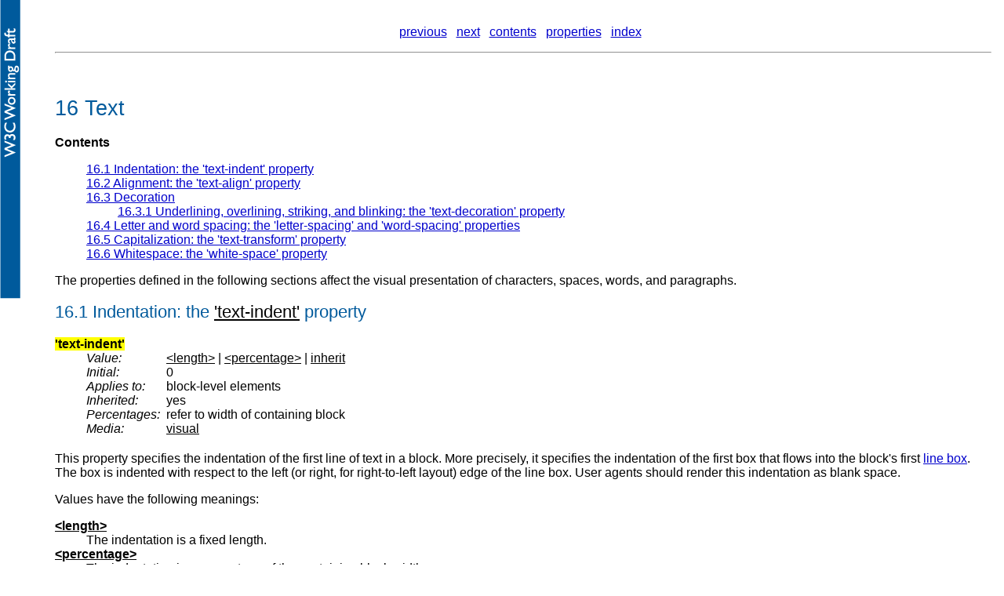

--- FILE ---
content_type: text/html; charset=iso-8859-1
request_url: https://www.w3.org/TR/2002/WD-CSS21-20020802/text.html
body_size: 4229
content:
<!DOCTYPE HTML PUBLIC "-//W3C//DTD HTML 4.0 Transitional//EN"
        "http://www.w3.org/TR/1998/REC-html40-19980424/loose.dtd">
<html lang="en">

<head>
<meta http-equiv="Content-Type" content="text/html; charset=ISO-8859-1">
<title>Text</title>
<link rel="stylesheet" href="style/default.css" type="text/css">
<link rel="stylesheet" href="https://www.w3.org/StyleSheets/TR/W3C-WD.css" type="text/css">
<link rel="prev" href="fonts.html">
<link rel="next" href="tables.html">
<link rel="contents" href="cover.html#minitoc">
<link rel="CSS-properties" href="propidx.html" title="properties">
<link rel="index" href="indexlist.html" title="index">

</head>
<body>
<div class="navbar">
<p><a href="fonts.html">previous</a> &nbsp;
<a href="tables.html">next</a> &nbsp;
<a href="cover.html#minitoc">contents</a> &nbsp;
<a href="propidx.html">properties</a> &nbsp;
<a href="indexlist.html">index</a> &nbsp;
</div>
<hr class="navbar">

<h1><a name="q0">16 Text</a></h1>
<div class="subtoc">
<p><strong>Contents</strong>
  <ul class="toc">
    <li class="tocline2"><a href="text.html#indentation-prop" class="tocxref">16.1 Indentation: the <span class="propinst-text-indent">'text-indent'</span> property</a>
    <li class="tocline2"><a href="text.html#alignment-prop" class="tocxref">16.2 Alignment: the <span class="propinst-text-align">'text-align'</span> property</a>
    <li class="tocline2"><a href="text.html#q3" class="tocxref">16.3 Decoration</a>
    <ul class="toc">
      <li class="tocline3"><a href="text.html#lining-striking-props" class="tocxref">16.3.1 Underlining, overlining, striking, and blinking: the <span class="propinst-text-decoration">'text-decoration'</span> property</a>
    </ul>
    <li class="tocline2"><a href="text.html#spacing-props" class="tocxref">16.4 Letter and word spacing: the <span class="propinst-letter-spacing">'letter-spacing'</span> and <span class="propinst-word-spacing">'word-spacing'</span> properties</a>
    <li class="tocline2"><a href="text.html#caps-prop" class="tocxref">16.5 Capitalization: the <span class="propinst-text-transform">'text-transform'</span> property</a>
    <li class="tocline2"><a href="text.html#white-space-prop" class="tocxref">16.6 Whitespace: the <span class="propinst-white-space">'white-space'</span> property</a>
  </ul>
</div>

<p>The properties defined in the following sections affect the visual
presentation of characters, spaces, words, and paragraphs.

<h2>16.1 <a name="indentation-prop">Indentation</a>: the <a href="text.html#propdef-text-indent" class="noxref"><span
class="propinst-text-indent">'text-indent'</span></a> property</h2>

<div class="propdef">
<dl><dt>
<span class="index-def" title="'text-indent'"><a name="propdef-text-indent" class="propdef-title"><strong>'text-indent'</strong></a></span>
<dd>
<table class="propinfo" cellspacing=0 cellpadding=0>
<tr valign=baseline><td><em>Value:</em>&nbsp;&nbsp;<td><a href="syndata.html#value-def-length" class="noxref"><span class="value-inst-length">&lt;length&gt;</span></a> | <a href="syndata.html#value-def-percentage" class="noxref"><span class="value-inst-percentage">&lt;percentage&gt;</span></a> | <a href="cascade.html#value-def-inherit" class="noxref"><span class="value-inst-inherit">inherit</span></a>
<tr valign=baseline><td><em>Initial:</em>&nbsp;&nbsp;<td>0
<tr valign=baseline><td><em>Applies to:</em>&nbsp;&nbsp;<td>block-level elements
<tr valign=baseline><td><em>Inherited:</em>&nbsp;&nbsp;<td>yes
<tr valign=baseline><td><em>Percentages:</em>&nbsp;&nbsp;<td>refer to width of containing block
<tr valign=baseline><td><em>Media:</em>&nbsp;&nbsp;<td><a href="media.html#visual-media-group" class="noxref">visual</a>
</table>
</dl>
</div>


<p>This property specifies the indentation of the first line of text
in a block. More precisely, it specifies the indentation of the
first box that flows into the block's first <a
href="visuren.html#line-box">line box</a>.  The box is indented with
respect to the left (or right, for right-to-left layout) edge of the
line box. User agents should render this indentation as blank space.

<p>Values have the following meanings:</p>

<dl>
<dt><span class="index-inst" title="&lt;length&gt;"><a name="x1" href="syndata.html#value-def-length" class="noxref"><span
class="value-inst-length">&lt;length&gt;</span></a></span>
<dd>The indentation is a fixed length.
<dt><span class="index-inst" title="&lt;percentage&gt;"><a name="x2" href="syndata.html#value-def-percentage" class="noxref"><span
class="value-inst-percentage">&lt;percentage&gt;
</span></a></span>
<dd>The indentation is a percentage of the containing
block width.
</dl>

<p>The value of <a href="text.html#propdef-text-indent" class="noxref"><span
class="propinst-text-indent">'text-indent'</span></a> may be negative, but
there may be implementation-specific limits.  If the value of <a href="text.html#propdef-text-indent" class="noxref"><span
class="propinst-text-indent">'text-indent'</span></a> is negative, the
value of <a href="visufx.html#propdef-overflow" class="noxref"><span class="propinst-overflow">'overflow'</span></a> will affect
whether the text is visible.

<div class="example"><P style="display:none">Example(s):</P><p>
The following example causes a '3em' text indent.

<pre>
p { text-indent: 3em }
</pre>
</div>

<h2>16.2 <a name="alignment-prop">Alignment:</a> the <a href="text.html#propdef-text-align" class="noxref"><span
class="propinst-text-align">'text-align'</span></a> property</h2>

<div class="propdef">
<dl><dt>
<span class="index-def" title="'text-align'"><a name="propdef-text-align" class="propdef-title"><strong>'text-align'</strong></a></span>
<dd>
<table class="propinfo" cellspacing=0 cellpadding=0>
<tr valign=baseline><td><em>Value:</em>&nbsp;&nbsp;<td>left | right | center | justify | <a href="syndata.html#value-def-string" class="noxref"><span class="value-inst-string">&lt;string&gt;</span></a> | <a href="cascade.html#value-def-inherit" class="noxref"><span class="value-inst-inherit">inherit</span></a>
<tr valign=baseline><td><em>Initial:</em>&nbsp;&nbsp;<td>depends on user agent and writing direction
<tr valign=baseline><td><em>Applies to:</em>&nbsp;&nbsp;<td>block-level elements and table cells
<tr valign=baseline><td><em>Inherited:</em>&nbsp;&nbsp;<td>yes
<tr valign=baseline><td><em>Percentages:</em>&nbsp;&nbsp;<td>N/A
<tr valign=baseline><td><em>Media:</em>&nbsp;&nbsp;<td><a href="media.html#visual-media-group" class="noxref">visual</a>
</table>
</dl>
</div>


<p>This property describes how inline content of a block is aligned.  Values
have the following meanings:</p>

<dl>
<dt>left, right, center, justify
<dd>Left, right, center, and justify text, respectively.
<dt><span class="index-inst" title="&lt;string&gt;"><a name="x4" href="syndata.html#value-def-string" class="noxref"><span
class="value-inst-string">&lt;string&gt;</span></a></span>
<dd>Specifies a string on which cells in a table column will
align (see the section on <a href="tables.html#column-alignment">
horizontal alignment in a column</a> for details and an example).
This value applies <em>only</em> to <a href="tables.html">table</a> 
cells. If set on other elements, it will be treated as 'left' or
'right', depending on whether <a href="visuren.html#propdef-direction" class="noxref"><span
class="propinst-direction">'direction'</span></a> is 'ltr', or 'rtl',
respectively.
</dl>

<p>A block of text is a stack of <a href="visuren.html#line-box">line
boxes</a>.  In the case of 'left', 'right' and 'center', this property specifies
how the inline boxes within each line box align with respect to the line
box's left and right sides; alignment is not with respect to the <a
href="visuren.html#viewport">viewport</a>.  In the case of 'justify',
the UA may stretch the inline boxes in addition to adjusting their
positions. (See also <a href="text.html#propdef-letter-spacing" class="noxref"><span
class="propinst-letter-spacing">'letter-spacing'</span></a> and <a href="text.html#propdef-word-spacing" class="noxref"><span
class="propinst-word-spacing">'word-spacing'</span></a>.)

<div class="example"><P style="display:none">Example(s):</P><p> 
In this example, note that since <a href="text.html#propdef-text-align" class="noxref"><span
class="propinst-text-align">'text-align'</span></a> is inherited, all
block-level elements inside the DIV element with 'class=center' will
have their inline content centered. 

<pre>
div.center { text-align: center }
</pre>
</div>

<div class="note"><p>
<em><strong>Note.</strong>
The actual justification algorithm used is user-agent and written language
dependent.</em>

<p><em><span class="index-inst" title="conformance"><a name="x5"
href="conform.html#conformance">Conforming user agents</a></span> may
interpret the value 'justify' as 'left' or 'right', depending on
whether the element's default writing direction is left-to-right or
right-to-left, respectively.</em>
</div>

<h2><a name="q3">16.3 Decoration</a></h2>

<h3>16.3.1 <a name="lining-striking-props">Underlining, overlining, striking, and
blinking</a>: the <a href="text.html#propdef-text-decoration" class="noxref"><span
class="propinst-text-decoration">'text-decoration'</span></a>
property</h3>

<div class="propdef">
<dl><dt>
<span class="index-def" title="'text-decoration'"><a name="propdef-text-decoration" class="propdef-title"><strong>'text-decoration'</strong></a></span>
<dd>
<table class="propinfo" cellspacing=0 cellpadding=0>
<tr valign=baseline><td><em>Value:</em>&nbsp;&nbsp;<td>none | [ underline || overline || line-through || blink ] | <a href="cascade.html#value-def-inherit" class="noxref"><span class="value-inst-inherit">inherit</span></a>
<tr valign=baseline><td><em>Initial:</em>&nbsp;&nbsp;<td>none
<tr valign=baseline><td><em>Applies to:</em>&nbsp;&nbsp;<td>all elements
<tr valign=baseline><td><em>Inherited:</em>&nbsp;&nbsp;<td>no (see prose)
<tr valign=baseline><td><em>Percentages:</em>&nbsp;&nbsp;<td>N/A
<tr valign=baseline><td><em>Media:</em>&nbsp;&nbsp;<td><a href="media.html#visual-media-group" class="noxref">visual</a>
</table>
</dl>
</div>


<p> This property describes decorations that are added to the text of
an element. If the property is specified for a <a
href="visuren.html#block-level">block-level</a> element, it affects
all inline-level descendants of the element. If it is specified for (or
affects) an <a href="visuren.html#inline-level">inline-level</a> element, it
affects all boxes generated by the element.  If the element has no
content or no text content (e.g., the IMG element in HTML), user
agents must <a href="syndata.html#ignore">ignore</a> this property.

<p>Values have the following meanings:</p>

<dl>
<dt>none
<dd>Produces no text decoration.
<dt>underline
<dd>Each line of text is underlined.
<dt>overline
<dd>Each line of text has a line above it.
<dt>line-through
<dd>Each line of text has a line through the middle
<dt>blink
<dd>Text blinks (alternates between visible and invisible).
<a href="conform.html#conformance">Conforming user agents</a>
may simply not blink the text. Note that not blinking the text 
is one technique to satisfy 
<a href="https://www.w3.org/TR/UAAG/guidelines.html#tech-on-off-blinking-text">checkpoint 3.3 of WAI-UAAG</a>.
</dl>

<p> The color(s) required for the text decoration should be derived
from the <a href="colors.html#propdef-color" class="noxref"><span class="propinst-color">'color'</span></a> property value.

<p> This property is not inherited, but descendant boxes of a
block box should be formatted with the same decoration (e.g.,
they should all be underlined). The color of decorations should remain
the same even if descendant elements have different <a href="colors.html#propdef-color" class="noxref"><span
class="propinst-color">'color'</span></a> values.

<div class="example"><P style="display:none">Example(s):</P><p>
In the following example for HTML, the text content of all 
A elements acting as hyperlinks will be underlined:</p>

<pre>
a[href] { text-decoration: underline }
</pre>
</div>


<h2>16.4 <a name="spacing-props">Letter and word spacing</a>: the <a href="text.html#propdef-letter-spacing" class="noxref"><span
class="propinst-letter-spacing">'letter-spacing'</span></a> and <a href="text.html#propdef-word-spacing" class="noxref"><span
class="propinst-word-spacing">'word-spacing'</span></a> properties</h2>

<div class="propdef">
<dl><dt>
<span class="index-def" title="'letter-spacing'"><a name="propdef-letter-spacing" class="propdef-title"><strong>'letter-spacing'</strong></a></span>
<dd>
<table class="propinfo" cellspacing=0 cellpadding=0>
<tr valign=baseline><td><em>Value:</em>&nbsp;&nbsp;<td>normal | <a href="syndata.html#value-def-length" class="noxref"><span class="value-inst-length">&lt;length&gt;</span></a> | <a href="cascade.html#value-def-inherit" class="noxref"><span class="value-inst-inherit">inherit</span></a>
<tr valign=baseline><td><em>Initial:</em>&nbsp;&nbsp;<td>normal
<tr valign=baseline><td><em>Applies to:</em>&nbsp;&nbsp;<td>all elements
<tr valign=baseline><td><em>Inherited:</em>&nbsp;&nbsp;<td>yes
<tr valign=baseline><td><em>Percentages:</em>&nbsp;&nbsp;<td>N/A
<tr valign=baseline><td><em>Media:</em>&nbsp;&nbsp;<td><a href="media.html#visual-media-group" class="noxref">visual</a>
</table>
</dl>
</div>


<p>This property specifies spacing behavior between
text characters. Values have the following meanings:</p>

<dl>
<dt>normal
<dd>The spacing is the normal spacing for the current font.
This value allows the user agent to alter the space
between characters in order to justify text.
<dt><span class="index-inst" title="&lt;length&gt;"><a name="x8" href="syndata.html#value-def-length" class="noxref"><span
class="value-inst-length">&lt;length&gt;</span></a></span>
<dd>This value indicates inter-character space <em>in
addition to</em> the default space between
characters.  Values may be negative, but there may be
implementation-specific limits. 
User agents may not further increase or decrease the inter-character
space in order to justify text.
</dl>

<p>Character spacing algorithms are user agent-dependent.  Character
spacing may also be influenced by justification (see the <a href="text.html#propdef-text-align" class="noxref"><span
class="propinst-text-align">'text-align'</span></a> property).

<div class="example"><P style="display:none">Example(s):</P><p>
In this example, the space between characters in
BLOCKQUOTE elements is increased by '0.1em'.

<pre>
blockquote { letter-spacing: 0.1em }
</pre>

<p>In the following example, the user agent is not permitted
to alter inter-character space:</p>

<pre>
blockquote { letter-spacing: 0cm }   /* Same as '0' */
</pre>
</div>

<p> When the resultant space between two characters is not the same as
the default space, user agents should not use 
<a name="x9"><span class="index-inst" title="ligatures">ligatures.</span></a>

<div class="propdef">
<dl><dt>
<span class="index-def" title="'word-spacing'"><a name="propdef-word-spacing" class="propdef-title"><strong>'word-spacing'</strong></a></span>
<dd>
<table class="propinfo" cellspacing=0 cellpadding=0>
<tr valign=baseline><td><em>Value:</em>&nbsp;&nbsp;<td>normal | <a href="syndata.html#value-def-length" class="noxref"><span class="value-inst-length">&lt;length&gt;</span></a> | <a href="cascade.html#value-def-inherit" class="noxref"><span class="value-inst-inherit">inherit</span></a>
<tr valign=baseline><td><em>Initial:</em>&nbsp;&nbsp;<td>normal
<tr valign=baseline><td><em>Applies to:</em>&nbsp;&nbsp;<td>all elements
<tr valign=baseline><td><em>Inherited:</em>&nbsp;&nbsp;<td>yes
<tr valign=baseline><td><em>Percentages:</em>&nbsp;&nbsp;<td>N/A
<tr valign=baseline><td><em>Media:</em>&nbsp;&nbsp;<td><a href="media.html#visual-media-group" class="noxref">visual</a>
</table>
</dl>
</div>


<p>This property specifies spacing behavior between words.
Values have the following meanings:</p>

<dl>
<dt>normal
<dd>The normal inter-word space, as defined by the current font and/or
the UA.
<dt><span class="index-inst" title="&lt;length&gt;"><a name="x11" href="syndata.html#value-def-length" class="noxref"><span
class="value-inst-length">&lt;length&gt;</span></a></span>
<dd>This value indicates inter-word space <em>in
addition to</em> the default space between
words.  Values may be negative, but there may be
implementation-specific limits. 
</dl>

<p>Word spacing algorithms are user agent-dependent.  Word spacing is
also influenced by justification (see the <a href="text.html#propdef-text-align" class="noxref"><span
class="propinst-text-align">'text-align'</span></a> property).

<div class="example"><P style="display:none">Example(s):</P><p>
In this example, the word-spacing between each word in H1 elements is
increased by '1em'.

<pre>
h1 { word-spacing: 1em }
</pre>
</div>

<h2>16.5 <a name="caps-prop">Capitalization</a>: the <a href="text.html#propdef-text-transform" class="noxref"><span
class="propinst-text-transform">'text-transform'</span></a> property</h2>

<div class="propdef">
<dl><dt>
<span class="index-def" title="'text-transform'"><a name="propdef-text-transform" class="propdef-title"><strong>'text-transform'</strong></a></span>
<dd>
<table class="propinfo" cellspacing=0 cellpadding=0>
<tr valign=baseline><td><em>Value:</em>&nbsp;&nbsp;<td>capitalize | uppercase | lowercase | none | <a href="cascade.html#value-def-inherit" class="noxref"><span class="value-inst-inherit">inherit</span></a>
<tr valign=baseline><td><em>Initial:</em>&nbsp;&nbsp;<td>none
<tr valign=baseline><td><em>Applies to:</em>&nbsp;&nbsp;<td>all elements
<tr valign=baseline><td><em>Inherited:</em>&nbsp;&nbsp;<td>yes
<tr valign=baseline><td><em>Percentages:</em>&nbsp;&nbsp;<td>N/A
<tr valign=baseline><td><em>Media:</em>&nbsp;&nbsp;<td><a href="media.html#visual-media-group" class="noxref">visual</a>
</table>
</dl>
</div>


<p>This property controls capitalization effects of
an element's text. Values have the following meanings:</p>

<dl>
  <dt>capitalize
  <dd>Puts the first character of each word in uppercase.
  <dt>uppercase
  <dd>Puts all characters of each word in uppercase.
  <dt>lowercase
  <dd>Puts all characters of each word in lowercase.
  <dt>none
  <dd>No capitalization effects.
</dl>

<p> The actual transformation in each case is written language
dependent. See RFC 2070 (<a href="refs.html#ref-RFC2070" rel="biblioentry" class="noxref"><span class="normref">[RFC2070]</span></a>) for ways to find the language of
an element.

<p><span class="index-inst" title="conformance"><a name="x13"
href="conform.html#conformance">Conforming user agents</a></span>
may consider the value of <a href="text.html#propdef-text-transform" class="noxref"><span
class="propinst-text-transform">'text-transform'</span></a> to be 'none'
for characters that are not from the Latin-1 repertoire and for
elements in languages for which the transformation is different from
that specified by the case-conversion tables of ISO 10646
(<a href="refs.html#ref-ISO10646" rel="biblioentry" class="noxref"><span class="normref">[ISO10646]</span></a>).

<div class="example"><P style="display:none">Example(s):</P><p>
In this example, all text in an H1 element is transformed to uppercase
text.
<pre>
h1 { text-transform: uppercase }
</pre>
</div>

<h2>16.6 <a name="white-space-prop">Whitespace</a>: the <a href="text.html#propdef-white-space" class="noxref"><span
class="propinst-white-space">'white-space'</span></a> property</h2>

<div class="propdef">
<dl><dt>
<span class="index-def" title="'white-space'"><a name="propdef-white-space" class="propdef-title"><strong>'white-space'</strong></a></span>
<dd>
<table class="propinfo" cellspacing=0 cellpadding=0>
<tr valign=baseline><td><em>Value:</em>&nbsp;&nbsp;<td>normal | pre | nowrap | <a href="cascade.html#value-def-inherit" class="noxref"><span class="value-inst-inherit">inherit</span></a>
<tr valign=baseline><td><em>Initial:</em>&nbsp;&nbsp;<td>normal
<tr valign=baseline><td><em>Applies to:</em>&nbsp;&nbsp;<td>block-level elements
<tr valign=baseline><td><em>Inherited:</em>&nbsp;&nbsp;<td>yes
<tr valign=baseline><td><em>Percentages:</em>&nbsp;&nbsp;<td>N/A
<tr valign=baseline><td><em>Media:</em>&nbsp;&nbsp;<td><a href="media.html#visual-media-group" class="noxref">visual</a>
</table>
</dl>
</div>


<p> This property declares how <a
href="syndata.html#whitespace">whitespace</a> inside the element is
handled. Values have the following meanings:</p>



<dl>
<dt>normal
<dd>This value directs user agents to collapse sequences
of whitespace, and break lines as necessary to fill line boxes.
Additional line breaks may be created by occurrences of "\A" in
generated content (e.g., for the BR element in HTML).
<dt>pre
<dd>This value prevents user agents from collapsing sequences
of whitespace. Lines are only broken at newlines in the source, or
at occurrences of "\A" in generated content.
<dt>nowrap
<dd>This value collapses whitespace as for 'normal', but suppresses
line breaks within text except for those created by "\A" in generated
content (e.g., for the BR element in HTML).

</dl>

<div class="example"><P style="display:none">Example(s):</P><p> The following examples show what <a
href="syndata.html#whitespace">whitespace</a> behavior is expected
from the PRE and P elements, and the "nowrap" attribute in HTML.
<pre>
pre        { white-space: pre }
p          { white-space: normal }
td[nowrap] { white-space: nowrap }
</pre>
</div>


<hr class="navbar">

<div class="navbar">
<p><a href="fonts.html">previous</a> &nbsp;
<a href="tables.html">next</a> &nbsp;
<a href="cover.html#minitoc">contents</a> &nbsp;
<a href="propidx.html">properties</a> &nbsp;
<a href="indexlist.html">index</a> &nbsp;
</div>
</body>
</html>



--- FILE ---
content_type: text/css
request_url: https://www.w3.org/TR/2002/WD-CSS21-20020802/style/default.css
body_size: 839
content:
/*
 * Style sheet for the CSS2 specification
 * $Id: default.css,v 1.1 2002/08/02 21:47:55 bbos Exp $
 */

BODY {
    color: black;
    /* text-align: justify; */
    font-family: helvetica, sans-serif;
    background: white;
    margin: 2em;
    /* For the REC: background: #def url(recbg.jpg); */
}
H1, H2, H3, H4, H5, H6 {
    text-align: left;
}

H1 {
    clear: left;
    margin-top: 2em;
    text-align: center;
}

DIV.navbar {
    text-align: center;
}

@media print {
P {
    margin-top: 0;
    margin-bottom: 0;
    text-indent: 1em;
}
}

PRE {
    font-family: monospace;
    margin-left: 1em;
    font-size: 90%
}

ADDRESS {
    text-align: right;
    font-style: italic;
}

VAR {
    font-style: normal;
}
IMG {
    border: 0;
}
.toc {
    text-indent: 0;
}
P.toc-line {
    margin-top: 1em;
    margin-bottom: 1em;
    text-indent: 0;
}

/* I don't like all that blue text, how about this: */
/* It should be 'inherit', but Netscape inserts a random color :-( */
A.noxref:link, A.noxref:visited {color: black; /*color: inherit*/}
DIV.example A:link, DIV.example A:visited {color: maroon; /*color: inherit*/}
DIV.deprecated-html-example A:link,
DIV.deprecated-html-example A:visited {color: red; /*color: inherit*/}
.note A:link, .note A:visited {color: green; /*color: inherit*/}

A.propdef-title {
  background: yellow;
}

A.descdef-title {
  color: yellow;
  background: green
}

/* TABLE {margin-left: 1em} */
DIV.propdef {margin: 1.2em 0}

div.example { color: maroon }
pre.example { color: maroon }
pre.illegal-example { color: red }
div.illegal-example { color: red }
div.illegal-example p { color: black }


div.html-example { color: maroon }
pre.html-example { color: maroon }
pre.illegal-html-example { color: red }
div.illegal-html-example { color: red }
div.illegal-html-example p { color: black }
pre.deprecated-html-example { color: red }
div.deprecated-html-example { color: red }
div.deprecated-html-example p { color: black }

div.xml-example { color: maroon }
pre.xml-example { color: maroon }
pre.illegal-xml-example { color: red }
div.illegal-xml-example { color: red }
div.illegal-xml-example p { color: black }

div.dtd-example { color: maroon }
pre.dtd-example { color: maroon }
pre.illegal-dtd-example { color: red }
div.illegal-dtd-example { color: red }
div.illegal-dtd-example p { color: black }

.note {
    font-weight: bold;
    margin-top: 1em;
    margin-bottom: 1em;
    margin-left: 1em;
    margin-right: 1em;
    color: green
}

.normref { 
    color: red;
}	

.informref {
    color: green;
}	

DIV.propdef TH { 
    text-align: right; 
}

DIV.descdef TH { 
    text-align: right; 
}

UL.toc, OL.toc {
  list-style: disc;		/* Mac NS has problem with 'none' */
  list-style: none;
}
DIV.toc UL UL, DIV.toc OL OL {margin-left: 0}
DIV.toc UL UL UL, DIV.toc OL OL OL {margin-left: 1em}
DIV.toc UL UL UL UL, DIV.toc OL OL OL OL {margin-left: 0}
LI.tocline1 {font-weight: bold}
LI.tocline2 {font-weight: normal}
LI.tocline4 {font-style: italic}
/* DIV.subtoc UL, DIV.subtoc OL {list-style: none} */
/* The border in the following rule crashes NN4 on fonts.html :-(
DIV.subtoc {padding: 1em; border: solid black thin; margin: 1em 0;
    background: #ddd}
*/
UL.index {
  list-style: disc;		/* Mac NS has problem with 'none' */
  list-style: none;
}

DT { 
    font-weight: bold
}

S, DEL {text-decoration: line-through; color: red}
U, INS {text-decoration: underline; background: #bfa}

DIV.figure {
    text-align: center;
    /*border: solid thin;
    width: 100%;*/
    margin: 2.5em 0
}
P.caption, CAPTION {
    text-align: center;
    font-style: italic;
    font-weight: bold;
    font-size: 90%;
    color: #088;
    margin: 1.5em 25% 0 25%;
}
DIV.toc, UL.index, DT {
    text-align: left
}
SUP {
    vertical-align: super;
    font-size: 80%
}

@media print {
/* the following doesn't work for now,
   instead we rely on a patched version of html2ps which has this built-in */
.dlink { display: none }

/* the following doesn't work for now,
   instead we rely on a patched version of html2ps which has this built-in */
DIV.navbar {
   display: none;
}
}
